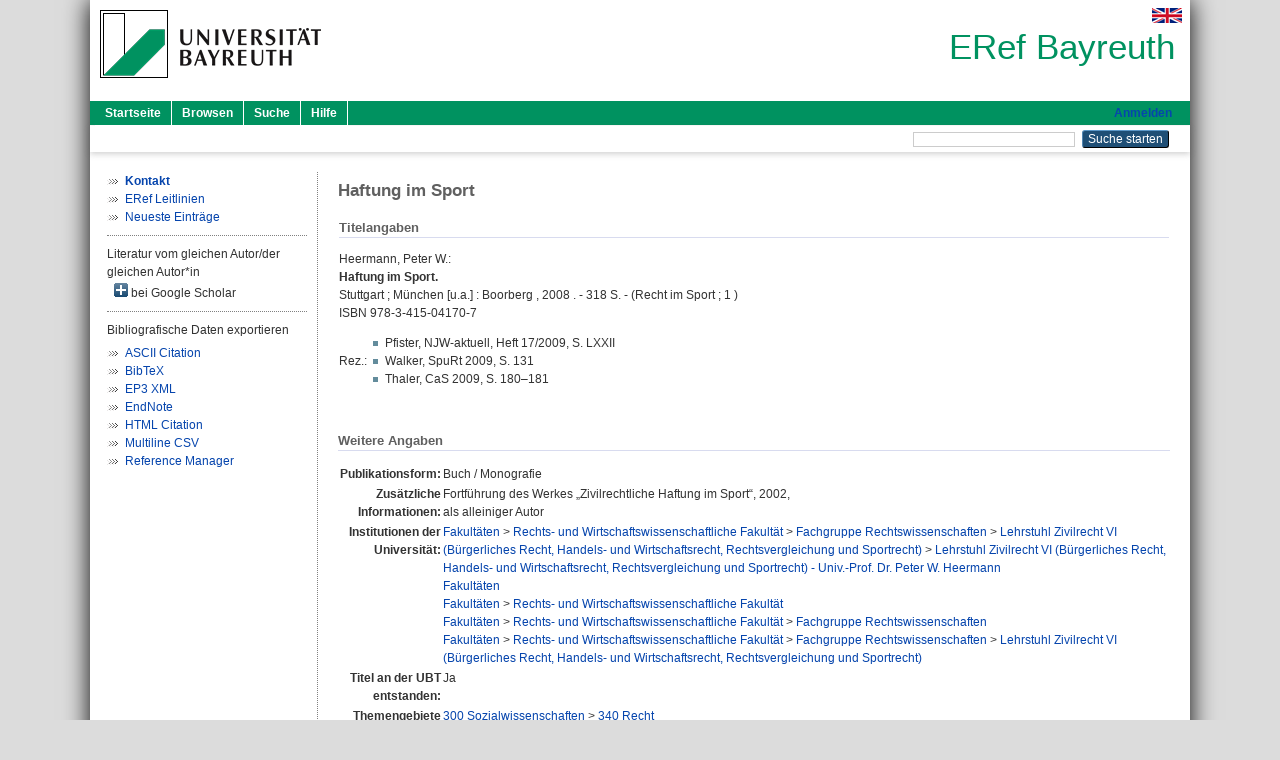

--- FILE ---
content_type: text/html; charset=utf-8
request_url: https://eref.uni-bayreuth.de/id/eprint/70217/
body_size: 4279
content:
<!DOCTYPE html PUBLIC "-//W3C//DTD XHTML 1.0 Transitional//EN" "http://www.w3.org/TR/xhtml1/DTD/xhtml1-transitional.dtd">
<html xmlns="http://www.w3.org/1999/xhtml">
  <head>
    <meta http-equiv="X-UA-Compatible" content="IE=edge" />
    <title> Haftung im Sport  - ERef Bayreuth</title>
    <link rel="icon" href="/favicon.ico" type="image/x-icon" />
    <link rel="shortcut icon" href="/favicon.ico" type="image/x-icon" />
    <meta name="eprints.eprintid" content="70217" />
<meta name="eprints.rev_number" content="7" />
<meta name="eprints.eprint_status" content="archive" />
<meta name="eprints.userid" content="4033" />
<meta name="eprints.dir" content="disk0/00/07/02/17" />
<meta name="eprints.lastmod" content="2022-06-28 10:00:03" />
<meta name="eprints.status_changed" content="2022-06-28 10:00:03" />
<meta name="eprints.type" content="book" />
<meta name="eprints.metadata_visibility" content="show" />
<meta name="eprints.creators_name" content="Heermann, Peter W." />
<meta name="eprints.creators_gndid" content="120177420" />
<meta name="eprints.creators_ubt" content="yes" />
<meta name="eprints.title" content="Haftung im Sport" />
<meta name="eprints.language" content="ger" />
<meta name="eprints.subjects" content="DDC300340" />
<meta name="eprints.divisions" content="132036-100" />
<meta name="eprints.divisions" content="100000" />
<meta name="eprints.divisions" content="130000" />
<meta name="eprints.divisions" content="132000" />
<meta name="eprints.divisions" content="132036" />
<meta name="eprints.note" content="Fortführung des Werkes „Zivilrechtliche Haftung im Sport“, 2002,
als alleiniger Autor" />
<meta name="eprints.date" content="2008" />
<meta name="eprints.publisher" content="Boorberg" />
<meta name="eprints.full_text_status" content="none" />
<meta name="eprints.series" content="Recht im Sport" />
<meta name="eprints.volume" content="1" />
<meta name="eprints.place_of_pub" content="Stuttgart ; München [u.a.]" />
<meta name="eprints.pages" content="318" />
<meta name="eprints.isbn" content="978-3-415-04170-7" />
<meta name="eprints.originate_ubt" content="yes" />
<meta name="eprints.person_search" content="Heermann Peter W." />
<meta name="eprints.person_view_name" content="Heermann, Peter W." />
<meta name="eprints.person_view_gndid" content="120177420" />
<meta name="eprints.person_view_ubt" content="yes" />
<meta name="eprints.rez_zitat" content="Pfister, NJW-aktuell, Heft 17/2009, S. LXXII" />
<meta name="eprints.rez_zitat" content="Walker, SpuRt 2009, S. 131" />
<meta name="eprints.rez_zitat" content="Thaler, CaS 2009, S. 180–181" />
<meta name="eprints.fp7_project" content="no" />
<meta name="eprints.fp7_type" content="info:eu-repo/semantics/book" />
<meta name="eprints.citation" content="  Heermann, Peter W.:    Haftung im Sport.            Stuttgart ; München [u.a.]  : Boorberg , 2008 . - 318 S.     - (Recht im Sport  ; 1 )   ISBN 978-3-415-04170-7     Rez.: Pfister, NJW-aktuell, Heft 17/2009, S. LXXIIWalker, SpuRt 2009, S. 131Thaler, CaS 2009, S. 180–181       " />
<link rel="schema.DC" href="http://purl.org/DC/elements/1.0/" />
<meta name="DC.relation" content="https://eref.uni-bayreuth.de/id/eprint/70217/" />
<meta name="DC.title" content="Haftung im Sport" />
<meta name="DC.creator" content="Heermann, Peter W." />
<meta name="DC.subject" content="340 Recht" />
<meta name="DC.publisher" content="Boorberg" />
<meta name="DC.date" content="2008" />
<meta name="DC.type" content="Buch / Monografie" />
<meta name="DC.type" content="NonPeerReviewed" />
<meta name="DC.identifier" content="  Heermann, Peter W.:    Haftung im Sport.            Stuttgart ; München [u.a.]  : Boorberg , 2008 . - 318 S.     - (Recht im Sport  ; 1 )   ISBN 978-3-415-04170-7     Rez.: Pfister, NJW-aktuell, Heft 17/2009, S. LXXIIWalker, SpuRt 2009, S. 131Thaler, CaS 2009, S. 180–181       " />
<meta name="DC.language" content="ger" />
<link rel="alternate" href="https://eref.uni-bayreuth.de/cgi/export/eprint/70217/XML/ubt_eref-eprint-70217.xml" type="application/vnd.eprints.data+xml; charset=utf-8" title="EP3 XML" />
<link rel="alternate" href="https://eref.uni-bayreuth.de/cgi/export/eprint/70217/Text/ubt_eref-eprint-70217.txt" type="text/plain; charset=utf-8" title="ASCII Citation" />
<link rel="alternate" href="https://eref.uni-bayreuth.de/cgi/export/eprint/70217/BibTeX/ubt_eref-eprint-70217.bib" type="text/plain; charset=utf-8" title="BibTeX" />
<link rel="alternate" href="https://eref.uni-bayreuth.de/cgi/export/eprint/70217/CSV/ubt_eref-eprint-70217.csv" type="text/csv; charset=utf-8" title="Multiline CSV" />
<link rel="alternate" href="https://eref.uni-bayreuth.de/cgi/export/eprint/70217/HTML/ubt_eref-eprint-70217.html" type="text/html; charset=utf-8" title="HTML Citation" />
<link rel="alternate" href="https://eref.uni-bayreuth.de/cgi/export/eprint/70217/RIS/ubt_eref-eprint-70217.ris" type="text/plain" title="Reference Manager" />
<link rel="alternate" href="https://eref.uni-bayreuth.de/cgi/export/eprint/70217/EndNote/ubt_eref-eprint-70217.enw" type="text/plain; charset=utf-8" title="EndNote" />
<link rel="Top" href="https://eref.uni-bayreuth.de/" />
    <link rel="Sword" href="https://eref.uni-bayreuth.de/sword-app/servicedocument" />
    <link rel="SwordDeposit" href="https://eref.uni-bayreuth.de/id/contents" />
    <link rel="Search" type="text/html" href="https://eref.uni-bayreuth.de/cgi/search" />
    <link rel="Search" type="application/opensearchdescription+xml" href="https://eref.uni-bayreuth.de/cgi/opensearchdescription" title="ERef Bayreuth" />
    <script type="text/javascript">
// <![CDATA[
var eprints_http_root = "https://eref.uni-bayreuth.de";
var eprints_http_cgiroot = "https://eref.uni-bayreuth.de/cgi";
var eprints_oai_archive_id = "eref.uni-bayreuth.de";
var eprints_logged_in = false;
var eprints_logged_in_userid = 0; 
var eprints_logged_in_username = ""; 
var eprints_logged_in_usertype = ""; 
// ]]></script>
    <style type="text/css">.ep_logged_in { display: none }</style>
    <link rel="stylesheet" type="text/css" href="/style/auto-3.4.3.css" />
    <script type="text/javascript" src="/javascript/auto-3.4.3.js">
//padder
</script>
    <!--[if lte IE 6]>
        <link rel="stylesheet" type="text/css" href="/style/ie6.css" />
   <![endif]-->
    <meta name="Generator" content="EPrints 3.4.3" />
    <meta http-equiv="Content-Type" content="text/html; charset=UTF-8" />
    <meta http-equiv="Content-Language" content="de" />
    
  </head>
  <body>
    

    <div id="pageContainer" class="pageContainer">
     <div id="branding">
      <span id="logo">
       <div id="headerprint">
        <h2>ERef Bayreuth</h2>
       </div>
       <div id="header" class="ep_noprint">
        <a href="https://www.uni-bayreuth.de/" title="UBT-Homepage" tabindex="-1" target="_blank">
         <img src="/images/logo-university-of-bayreuth.png" id="ubtlogo" alt="Logo UBT" title="Homepage der UBT" />
        </a>
         <div id="ep_tm_languages"><a href="/cgi/set_lang?lang=en&amp;referrer=https%3A%2F%2Feref.uni-bayreuth.de%2Fid%2Feprint%2F70217%2F" title="English"><img src="/images/flags/en.png" align="top" border="0" alt="English" /></a></div>
        <div id="headerrechts">
         <a id="headerrechts" href="/" title="Startseite">
          <div id="headerrechtstext">ERef Bayreuth</div>
         </a>
        </div> <!-- headerrechts -->
       </div> <!-- header -->
       </span> <!-- logo -->
      </div> <!-- branding -->
       
      <div id="ep_tm_header" class="ep_noprint">
       <div class="ubt_tm_menu_top">
        <div class="ep_tm_menu_left">
         <ul class="ep_tm_menu">
          <li>
           <a href="/" title="
	 Startseite
	">
            
	 Startseite
	
           </a>
          </li>
          <li>
           <a href="/view/" title="
	 Browsen
	" menu="ep_tm_menu_browse">
            
	 Browsen
	
           </a>
            <ul id="ep_tm_menu_browse" style="display:none;">
	     <li>
              <a href="/view/person_gndid/">
               In den Einträgen blättern nach 
               Person (UBT)
              </a>
             </li>
             <li>
              <a href="/view/divisions/">
               In den Einträgen blättern nach 
               Institutionen der Universität Bayreuth
              </a>
             </li>
             <li>
              <a href="/view/projekt/">
               In den Einträgen blättern nach 
               Projekte
              </a>
             </li>
             <li>
              <a href="/view/series/">
               In den Einträgen blättern nach 
               Schriftenreihen
              </a>
             </li>
             <li>
              <a href="/view/journal/">
               In den Einträgen blättern nach 
               Zeitschriften
              </a>
             </li>
             <li>
              <a href="/view/type/">
               In den Einträgen blättern nach 
               Publikationsform
              </a>
             </li>
             <li>
              <a href="/view/year/">
               In den Einträgen blättern nach 
               Jahr
              </a>
             </li>
             <li>
              <a href="/view/subjects/">
               In den Einträgen blättern nach 
               Sachgebiete der DDC
              </a>
             </li>
            </ul>
          </li>
          <li>
           <a href="/cgi/search/advanced" title="
	 Suche
	">
            
	 Suche
	
           </a>
          </li>
          <li>
           <a href="/help/index.html" title="
         Hilfe
	">
            
         Hilfe
	
           </a>
          </li>
         </ul>
        </div> <!-- ep_tm_menu_left -->
        <div class="ep_tm_menu_right">
         
		<a id="loginButton" href="https://eref.uni-bayreuth.de/cgi/users/home">Anmelden</a>
	
        </div> <!-- ep_tm_menu_right -->
       </div> <!-- ep_tm_menu_top -->

       <div class="ep_tm_searchbar">
        <div>
         <ul class="ep_tm_key_tools" id="ep_tm_menu_tools" role="toolbar"></ul>
        </div>
        <div>
         <form method="get" accept-charset="utf-8" action="/cgi/search" role="search" aria-label="Publication simple search">
          <input class="ep_tm_searchbarbox" size="20" type="text" name="q" aria-labelledby="searchbutton" />
          <input class="ep_tm_searchbarbutton" value="Suche starten" type="submit" name="_action_search" id="searchbutton" />
          <input type="hidden" name="_action_search" value="Search" />
          <input type="hidden" name="_order" value="bytitle" />
          <input type="hidden" name="basic_srchtype" value="ALL" />
          <input type="hidden" name="_satisfyall" value="ALL" />
         </form>
        </div>
       	</div> <!-- ep_tm_searchbar -->
      </div> <!-- ep_tm_header -->

      <div id="ubt_main">
       <table class="ubt_main_table" cellpadding="0" cellspacing="0">
        <tr>
         <td id="ubt_main_left" class="ep_noprint" align="left" valign="top">
                <ul class="ubt_browseleft" style="margin-top:0;">
                        <li><a href="/contact.html"><strong>Kontakt</strong></a></li>
                        <li><a href="/leitlinien.html">ERef Leitlinien</a></li>
                        <li><a href="/cgi/latest">Neueste Einträge</a></li>
                </ul>
        <hr class="hr_dotted" />Literatur vom gleichen Autor/der gleichen Autor*in<div id="author_google" style="padding:2px 0 0 2px;" onClick="show_author ( 'google' )"><img id="author_google_image" alt="plus" title="plus" src="/images/plus.png" border="0" /> bei Google Scholar</div><div id="author_google_list" style="display:none"><ul style="margin: 0 0 0 25px;"><li><a href="http://scholar.google.com/scholar?as_q=&amp;as_sauthors=Heermann%20Peter%20W." target="google">Heermann, Peter W.</a></li></ul></div><hr class="hr_dotted" />Bibliografische Daten exportieren<ul id="render_export_links"><li><a href="https://eref.uni-bayreuth.de/cgi/export/eprint/70217/Text/ubt_eref-eprint-70217.txt">ASCII Citation</a></li><li><a href="https://eref.uni-bayreuth.de/cgi/export/eprint/70217/BibTeX/ubt_eref-eprint-70217.bib">BibTeX</a></li><li><a href="https://eref.uni-bayreuth.de/cgi/export/eprint/70217/XML/ubt_eref-eprint-70217.xml">EP3 XML</a></li><li><a href="https://eref.uni-bayreuth.de/cgi/export/eprint/70217/EndNote/ubt_eref-eprint-70217.enw">EndNote</a></li><li><a href="https://eref.uni-bayreuth.de/cgi/export/eprint/70217/HTML/ubt_eref-eprint-70217.html">HTML Citation</a></li><li><a href="https://eref.uni-bayreuth.de/cgi/export/eprint/70217/CSV/ubt_eref-eprint-70217.csv">Multiline CSV</a></li><li><a href="https://eref.uni-bayreuth.de/cgi/export/eprint/70217/RIS/ubt_eref-eprint-70217.ris">Reference Manager</a></li></ul></td>
         <td id="ubt_main_left_border" class="ep_noprint" align="left" valign="top"> </td>
         <td id="ubt_main_center" align="left" valign="top">
          <h1 class="ep_tm_pagetitle"> 

Haftung im Sport

 </h1>
          <div class="ep_summary_content"><div class="ep_summary_content_left"></div><div class="ep_summary_content_right"></div><div class="ep_summary_content_top"></div><div class="ep_summary_content_main">

  <div class="ep_block_small">
  <h2 class="ubt_ep_heading">
   Titelangaben
  </h2>
  <p style="margin-bottom: 1em">
    


    <span class="person_name">Heermann, Peter W.</span>:<br />



<b>Haftung im Sport.</b>


  <br />



   
   
   
   
    
    
    Stuttgart ; München [u.a.]
      : 
      Boorberg
     , 
    2008
     . - 
      318 S.
     
     
     
       - (Recht im Sport
       ; 1
      )
     
     
     <br />ISBN 978-3-415-04170-7
     
     
      <table class="ep_view_rez" cellspacing="0" cellpadding="0" border="0">
       <tr>
        <td>Rez.:</td>
        <td><ul><li>Pfister, NJW-aktuell, Heft 17/2009, S. LXXII</li><li>Walker, SpuRt 2009, S. 131</li><li>Thaler, CaS 2009, S. 180–181</li></ul></td>
       </tr>
      </table>
     
     <br />
    
  

  </p>
  </div>

  

    

    



  
  

  

  

   <h2 class="ubt_ep_heading">Weitere Angaben</h2>
  <table style="margin-bottom: 1em; margin-top: 1em;" cellpadding="3">
    <tr>
      <th align="right">Publikationsform:</th>
      <td>
        Buch / Monografie
        
        
        
        
      </td>
    </tr>
    
     
     
     
     
     
        <tr>
         <th align="right" valign="top">Zusätzliche Informationen:</th>
         <td valign="top"><span>Fortführung des Werkes „Zivilrechtliche Haftung im Sport“, 2002,&#13;<br />als alleiniger Autor<br /></span></td>
        </tr>
     
     
     
     
     
        <tr>
         <th align="right" valign="top">Institutionen der Universität:</th>
         <td valign="top"><a href="https://eref.uni-bayreuth.de/view/divisions/100000.html">Fakultäten</a> &gt; <a href="https://eref.uni-bayreuth.de/view/divisions/130000.html">Rechts- und Wirtschaftswissenschaftliche Fakultät</a> &gt; <a href="https://eref.uni-bayreuth.de/view/divisions/132000.html">Fachgruppe Rechtswissenschaften</a> &gt; <a href="https://eref.uni-bayreuth.de/view/divisions/132036.html">Lehrstuhl Zivilrecht VI (Bürgerliches Recht, Handels- und Wirtschaftsrecht, Rechtsvergleichung und Sportrecht)</a> &gt; <a href="https://eref.uni-bayreuth.de/view/divisions/132036-100.html">Lehrstuhl Zivilrecht VI (Bürgerliches Recht, Handels- und Wirtschaftsrecht, Rechtsvergleichung und Sportrecht) - Univ.-Prof. Dr. Peter W. Heermann</a><br /><a href="https://eref.uni-bayreuth.de/view/divisions/100000.html">Fakultäten</a><br /><a href="https://eref.uni-bayreuth.de/view/divisions/100000.html">Fakultäten</a> &gt; <a href="https://eref.uni-bayreuth.de/view/divisions/130000.html">Rechts- und Wirtschaftswissenschaftliche Fakultät</a><br /><a href="https://eref.uni-bayreuth.de/view/divisions/100000.html">Fakultäten</a> &gt; <a href="https://eref.uni-bayreuth.de/view/divisions/130000.html">Rechts- und Wirtschaftswissenschaftliche Fakultät</a> &gt; <a href="https://eref.uni-bayreuth.de/view/divisions/132000.html">Fachgruppe Rechtswissenschaften</a><br /><a href="https://eref.uni-bayreuth.de/view/divisions/100000.html">Fakultäten</a> &gt; <a href="https://eref.uni-bayreuth.de/view/divisions/130000.html">Rechts- und Wirtschaftswissenschaftliche Fakultät</a> &gt; <a href="https://eref.uni-bayreuth.de/view/divisions/132000.html">Fachgruppe Rechtswissenschaften</a> &gt; <a href="https://eref.uni-bayreuth.de/view/divisions/132036.html">Lehrstuhl Zivilrecht VI (Bürgerliches Recht, Handels- und Wirtschaftsrecht, Rechtsvergleichung und Sportrecht)</a></td>
        </tr>
     
     
        <tr>
         <th align="right" valign="top">Titel an der UBT entstanden:</th>
         <td valign="top">Ja</td>
        </tr>
     
     
        <tr>
         <th align="right" valign="top">Themengebiete aus DDC:</th>
         <td valign="top"><a href="https://eref.uni-bayreuth.de/view/subjects/DDC300.html">300 Sozialwissenschaften</a> &gt; <a href="https://eref.uni-bayreuth.de/view/subjects/DDC300340.html">340 Recht</a></td>
        </tr>
     
     
     
        <tr>
         <th align="right" valign="top">Eingestellt am:</th>
         <td valign="top">28 Jun 2022 10:00</td>
        </tr>
     
     
        <tr>
         <th align="right" valign="top">Letzte Änderung:</th>
         <td valign="top">28 Jun 2022 10:00</td>
        </tr>
     
    
    
    <tr>
      <th align="right">URI:</th>
      <td valign="top"><a href="https://eref.uni-bayreuth.de/id/eprint/70217">https://eref.uni-bayreuth.de/id/eprint/70217</a></td>
    </tr>
  </table>

  
  



</div><div class="ep_summary_content_bottom"></div><div class="ep_summary_content_after"></div></div>
         </td>
        </tr>
       </table>
      </div> <!-- ubt_main -->

       <footer>
        <div id="footer" class="floatcon ep_noprint">
         <div id="right">
          <a rel="external" href="https://eprints.org/software/">
           <img alt="EPrints Logo" src="/images/eprintslogo.png" /><img alt="EPrints Flavour Logo" src="/images/flavour.png" style="width: 28px" />
          </a>
        </div>
        <div id="left">
         <a href="https://www.ub.uni-bayreuth.de" target="_blank">
	 Universitätsbibliothek Bayreuth
	</a> - 
	  95447 Bayreuth - Tel. 0921/553450
	 <br />
         <a href="https://eref.uni-bayreuth.de/contact.html" target="_blank">
	 Kontakt 
	</a> - <a href="https://eref.uni-bayreuth.de/impressum.html" target="_blank">
	 Impressum  
	</a> - <a href="https://www.uni-bayreuth.de/de/_service/datenschutzerklaerung/index.html" target="_blank">
	 Datenschutz
	</a>
        </div>
       </div>
      </footer>
    </div> <!-- wrapper -->
  </body>
</html>